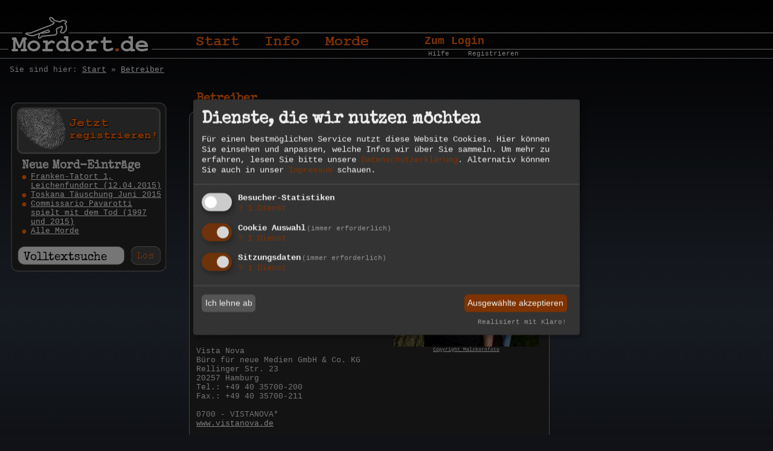

--- FILE ---
content_type: text/html; charset=UTF-8
request_url: https://www.mordort.de/betreiber/
body_size: 5708
content:
<!DOCTYPE HTML PUBLIC "-//W3C//DTD HTML 4.01 Transitional//EN" "https://www.w3.org/TR/html4/loose.dtd">
<html>
<head>

	<meta http-equiv="pragma" content="no-cache">
	<meta http-equiv="Content-Style-Type" content="text/css">
	<meta http-equiv="Content-Script-Type" content="text/javascript">
	<meta http-equiv="cache-control" content="no-cache, must-revalidate">
	<meta name="ROBOTS" content="index,follow">
	<meta name="REVISIT-AFTER" content="2 DAYS">

			<meta name="description" content="Mordort.de zeigt Ihnen Mordorte aus Krimis und Thriller">	
				
	<meta name="keywords" content="Mord, Krimi, Kriminalroman, Krimis, Thriller, Kriminalliteratur, Spannung">	
			
			
	<meta name="author" content="Mordort.de">
	<link rel="canonical" href="https://www.mordort.de/betreiber/" />
	<meta name="copyright" content="Mordort.de">
	<meta name="publisher" content="Mordort.de">
	<meta name="ICBM" content="53.574789,9.941955">

	<link rel="shortcut icon" href="/favicon.ico"> 	
	<meta name="google-site-verification" content="mQCOgPUAdTiUmTS6Kie90bCdjR66z2rxrjZ8KASUrpY" />
	<meta name="MSSmartTagsPreventParsing" content="true">
	<meta http-equiv="imagetoolbar" content="no">
	<link rel="apple-touch-icon" type="image/x-icon" href="/images/icons/apple-touch-icon.png">
			<title>/betreiber/ - Mordort.de</title>
		
		<style type="text/css">
			/* Reset Fonts 
			Copyright (c) 2007, Yahoo! Inc. All rights reserved.
			Code licensed under the BSD License:
			https://developer.yahoo.net/yui/license.txt
			version: 2.2.0
			*/
			/*reset.css*/body,div,dl,dt,dd,ul,ol,li,h1,h2,h3,h4,h5,h6,pre,form,fieldset,input,textarea,p,blockquote,th,td{margin:0;padding:0;}table{border-collapse:collapse;border-spacing:0;}fieldset,img{border:0;}address,caption,cite,code,dfn,em,strong,th,var{font-style:normal;font-weight:normal;}ol,ul {list-style:none;}caption,th {text-align:left;}h1,h2,h3,h4,h5,h6{font-size:100%;font-weight:normal;}q:before,q:after{content:'';}abbr,acronym {border:0;}
			/*fonts.css*/body{font:13px arial,helvetica,clean,sans-serif;*font-size:small;*font:x-small;}table {font-size:inherit;font:100%;}select, input, textarea {font:99% arial,helvetica,clean,sans-serif;}pre, code {font:115% monospace;*font-size:100%;}body * {line-height:1.22em;}
			/*grids.css*/body{text-align:center;}#ft{clear:both;}#doc,#doc2,#doc3,.yui-t1,.yui-t2,.yui-t3,.yui-t4,.yui-t5,.yui-t6,.yui-t7{margin:auto;text-align:left;width:57.69em;*width:56.3em;min-width:750px;}#doc2{width:73.074em;*width:71.313em;min-width:950px;}#doc3{margin:auto 10px;width:auto;}.yui-b{position:relative;}.yui-b{_position:static;}#yui-main .yui-b{position:static;}#yui-main{width:100%;}.yui-t1 #yui-main,.yui-t2 #yui-main,.yui-t3 #yui-main{float:right;margin-left:-25em;}.yui-t4 #yui-main,.yui-t5 #yui-main,.yui-t6 #yui-main{float:left;margin-right:-25em;}.yui-t1 .yui-b{float:left;width:12.3207em;*width:12.0106em;}.yui-t1 #yui-main .yui-b{margin-left:13.3207em;*margin-left:13.0106em;}.yui-t2 .yui-b{float:left;width:13.8456em;*width:13.512em;}.yui-t2 #yui-main .yui-b{margin-left:14.8456em;*margin-left:14.512em;}.yui-t3 .yui-b{float:left;width:23.0759em;*width:22.52em;}.yui-t3 #yui-main .yui-b{margin-left:24.0759em;*margin-left:23.52em;}.yui-t4 .yui-b{float:right;width:13.8456em;*width:13.512em;}.yui-t4 #yui-main .yui-b{margin-right:14.8456em;*margin-right:14.512em;}.yui-t5 .yui-b{float:right;width:18.4608em;*width:18.016em;}.yui-t5 #yui-main .yui-b{margin-right:19.4608em;*margin-right:19.016em;}.yui-t6 .yui-b{float:right;width:23.0759em;*width:22.52em;}.yui-t6 #yui-main .yui-b{margin-right:24.0759em;*margin-right:23.52em;}.yui-t7 #yui-main .yui-b{display:block;margin:0 0 1em 0;}#yui-main .yui-b{float:none;width:auto;}.yui-g .yui-u,.yui-g .yui-g,.yui-gc .yui-u,.yui-gc .yui-g .yui-u,.yui-ge .yui-u,.yui-gf .yui-u{float:right;display:inline;}.yui-g div.first,.yui-gc div.first,.yui-gc div.first div.first,.yui-gd div.first,.yui-ge div.first,.yui-gf div.first{float:left;}.yui-g .yui-u,.yui-g .yui-g{width:49.1%;}.yui-g .yui-g .yui-u,.yui-gc .yui-g .yui-u{width:48.1%;}.yui-gb .yui-u,.yui-gc .yui-u,.yui-gd .yui-u{float:left;margin-left:2%;*margin-left:1.895%;width:32%;}.yui-gb div.first,.yui-gc div.first,.yui-gd div.first{margin-left:0;}.yui-gc div.first,.yui-gd .yui-u{width:66%;}.yui-gd div.first{width:32%;}.yui-ge .yui-u{width:24%;}.yui-ge div.first,.yui-gf .yui-u{width:74.2%;}.yui-gf div.first{width:24%;}.yui-ge div.first{width:74.2%;}#bd:after,.yui-g:after,.yui-gb:after,.yui-gc:after,.yui-gd:after,.yui-ge:after,.yui-gf:after{content:".";display:block;height:0;clear:both;visibility:hidden;}#bd,.yui-g,.yui-gb,.yui-gc,.yui-gd,.yui-ge,.yui-gf{zoom:1;}
		</style>
	
	<link rel="stylesheet" type="text/css" href="/css/style.min.css" media="screen, projection">

	<script defer type="application/javascript" src="/js/klaroconfig.js?v=1.5"></script>
	<script defer type="application/javascript" src="/js/klaro.js?v=1.6" data-style-prefix="myklaro"></script>
	<script defer type="application/javascript" src="/js/klarofix.js?v=1.5"></script>
	<link rel="stylesheet" href="/vendor/leaflet/leaflet/dist/leaflet.css" />
	
		
	<style type="text/css">
		/* Leaflet Locate */

		.leaflet-bar-part-single {
			-webkit-border-radius: 4px 4px 4px 4px;
					border-radius: 4px 4px 4px 4px;
			border-bottom: none;
		}

		.leaflet-touch .leaflet-bar-part-single {
			-webkit-border-radius: 7px 7px 7px 7px;
					border-radius: 7px 7px 7px 7px;
			border-bottom: none;
		}

		.leaflet-control-locate a {
			background-image: url(/images/locate.png);
		}

		.leaflet-control-locate.requesting a {
			background-image: url(/images/spinner.gif);
		}

		.leaflet-control-locate.active a {
			background-image: url(/images/locate_active.png);
		}

		.leaflet-control-locate.active.following a {
			background-image: url(/images/locate_following.png);
		}		
		/* Leaflet Extra*/
		.leaflet-control-attribution  a{
			font-weight:bold;
			text-decoration: none;
			color: black; 
		}

		.leaflet-popup-content {
			font-weight:bold;
			text-decoration: none;
			color: black; 
		}

		/* Mini Map */
		.leaflet-control-minimap {
			border:solid rgba(255, 255, 255, 0.7) 3px;
			box-shadow: 0 1px 7px #999;
			background: #f8f8f9;
			-moz-border-radius: 8px;
			-webkit-border-radius: 8px;
			border-radius: 8px;
		}

		.leaflet-control-minimap a {
			background-color: rgba(255, 255, 255, 0.75);
			background-position: 1px 2px;
			background-repeat: no-repeat;
			display: block;
			outline: none;
			z-index: 99999;
		}

		.leaflet-control-minimap a.minimized {
			background-position: 1px -18px;
		}

		.leaflet-control-minimap-toggle-display {
			background-image: url("images/toggle.png");
			border-radius: 4px 4px 4px 4px;
			height: 19px;
			width: 19px;
			position: absolute;
			bottom: 0;
			right: 0; 
		}	

		textarea[name=mymsg] {
			overflow: scroll;
			resize: none;
		}
	</style>

	<script type="text/javascript">	
	function addScript(url) {
		var script = document.createElement('script');
		script.src = url;
		document.getElementsByTagName('head')[0].appendChild(script);

	}
	</script>	

	<script type="text/javascript" language="javascript" src="/js/nav.js"></script>	
	<script type="text/javascript" language="javascript" src="/js/leaflet.js"></script>	
	<script type="text/javascript" language="javascript" async src="/js/leaflet-providers.min.js"></script>	
	<script type="text/javascript" language="javascript" async src="/js/leaflet-locate.min.js"></script>
	<script type="text/javascript" language="javascript" async src="/js/leaflet-minimap.js"></script>
	<script type="text/javascript" language="javascript" async src="/js/leaflet-oms.min.js"></script>
	
	<script src="/js/jquery.min.js" type="text/javascript"></script>
	
	<script type="text/javascript" language="javascript" src="/js/bigpipe.min.js"></script>
	<script type="text/javascript">var BigPipe = $.BigPipe({debug: false});</script>
	<script type="text/javascript" language="javascript" async src="/js/jquery.slabtext.min.js"></script>
	<script type="text/javascript" src="/js/socialshareprivacy.min.js"></script>
	<script type="text/javascript" src="/js/social/mordort.min.js?v=1.1"></script>
	<script type="text/javascript" src="/js/social/de/socialshareprivacy.js"></script>
	<script type="text/javascript" src="/js/social/de/modules/mordort.de.min.js?v=1.0"></script>
	<script type="text/javascript" src="/js/captchareload.js?v=5"></script>
<!--
	<SCRIPT charset="utf-8" async type="text/javascript" src="https://ws-eu.amazon-adsystem.com/widgets/q?ServiceVersion=20070822&MarketPlace=DE&ID=V20070822%2FDE%2Fvistanova%2F8005%2Fcc5c08ce-40ce-44f4-bf9d-928ffe8153a9"> </SCRIPT> <NOSCRIPT><A HREF="https://ws-eu.amazon-adsystem.com/widgets/q?ServiceVersion=20070822&MarketPlace=DE&ID=V20070822%2FDE%2Fvistanova%2F8005%2Fcc5c08ce-40ce-44f4-bf9d-928ffe8153a9&Operation=NoScript">Amazon.de Widgets</A></NOSCRIPT>		
-->
	<script type="text/javascript">
	$(document).ready(function () {
		$('.share').socialSharePrivacy();
	});
	</script>
	
	
	<!--[if lt IE 7]>
	<script defer type="text/javascript" src="/js/pngfix.js"></script>
	<![endif]-->
	
<NOSCRIPT>
<h1>Mordort.de</h1>

<h2> Aktuellste Mordeintr&auml;ge:</h2>
<a href="https://www.mordort.de/morddetail/franken-tatort-1-leichenfundort-12042015-mid-971__blcqgibUekYkA">Franken-Tatort 1, Leichenfundort (12.04.2015)</a>
<a href="https://www.mordort.de/morddetail/toskana-taeuschung-juni-2015-mid-968__blXq1lJ3m4AyU">Toskana Täuschung Juni 2015</a>
<a href="https://www.mordort.de/morddetail/commissario-pavarotti-spielt-mit-dem-tod-1997-und-2015-mid-916__blPCUSznxoVfg">Commissario Pavarotti spielt mit dem Tod (1997 und 2015)</a>

<h3>Alle Morde:</h3>
<a href="https://www.mordort.de/morde/">Liste aller Morde</a><br>
</NOSCRIPT>

</head><body>
<div id="doc3" class="yui-t7">
	   <div id="hd">
      <table border="0" cellpadding="0" cellspacing="0">
              <tr>
                      <td rowspan="2" id="logo"><a href="https://www.mordort.de"><img src="/images/logo.jpg" width="239" height="63" border=0 alt="Mordort"></a></td>
                        <td id="headerTop">
                                <p style="width:116px"><a href="/" style="width:85px"><img src="/images/nav_start_lo.jpg" width="85" height="20" alt="Startseite Mordort.de" border="0" onmouseover="this.src='/images/nav_start_hi.jpg'" onmouseout="this.src='/images/nav_start_lo.jpg'"></a></p>
                                <p style="width:99px"><a href="/info/" style="width:68px"><img src="/images/nav_info_lo.jpg" width="68" height="20" alt="Info" border="0" onmouseover="this.src=b[1].src" onmouseout="this.src='/images/nav_info_lo.jpg'"></a></p>
                                <p style="width:175px"><a href="/mordkarte/" style="width:84px"><img src="/images/nav_morde_lo.jpg" width="84" height="20" alt="Morde" border="0" onmouseover="this.src=b[2].src" onmouseout="this.src='/images/nav_morde_lo.jpg'"></a></p>
                                <p style="font-size:10px"><a href="/einloggen/">Zum Login</a></p>
                        </td>
              </tr>
                <tr>
                        <td id="headerSub">
                                <p style="width:119px">&nbsp;</p>
                                <p style="width:266px">&nbsp;</p>
                                <p style="width:66px"><a href="/hilfe/">Hilfe</a></p>
                                <p><a href="/registrieren/">Registrieren</a></p>
                        </td>
                </tr>
      </table>
   </div>
   <div style="padding-left:3px;padding-top:10px;padding-bottom:0px"><div xmlns:v="http://rdf.data-vocabulary.org/#" id="crums">Sie sind hier: <span typeof="v:Breadcrumb"><a href="http://www.mordort.de" rel="v:url" property="v:title">Start</a> &raquo; </span><span typeof="v:Breadcrumb"><a href="http://www.mordort.de/betreiber" rel="v:url" property="v:title">Betreiber</a></span></div></div>
   	<div id="bd">
		<div class="yui-g">
			<table border="0" cellpadding="0" cellspacing="0">
				<tr>
					<td width="295" id="leftColNews">
						<br />
						<form action="https://www.mordort.de/suchen/" method="post">
		<table border="0" cellpadding="0" cellspacing="0">
			<tr>
				<td class="leftBoxHeadline" style="font-size:2px">&nbsp;</td>
			</tr>
							
			<tr>
				<td align="center" class="leftBoxMid"><a href="/registrieren/"><img src="/images/header_mitmachen.gif" width="238" height="77" alt="Jetzt mitmachen bei Mordort" border="0"></a></td>
			</tr>
							
			<tr>
				<td class="leftBoxMid" style="padding:7px 3px 18px 18px;background-color:#272727">
				<h2 style="font-size:19px">Neue Mord-Eintr&auml;ge</h2>
					<table border="0" cellpadding="0" cellspacing="0" width="237">
												
					<tr>
						<td class="bullet"><img src="/images/bullet_orangeOnBlack.gif" width="8" height="7" alt="" border="0"></td>
						<td><a href="/morddetail/franken-tatort-1-leichenfundort-12042015-mid-971__blcqgibUekYkA" rel="nofollow">Franken-Tatort 1, Leichenfundort (12.04.2015)</a></td>
					</tr>
												
					<tr>
						<td class="bullet"><img src="/images/bullet_orangeOnBlack.gif" width="8" height="7" alt="" border="0"></td>
						<td><a href="/morddetail/toskana-taeuschung-juni-2015-mid-968__blXq1lJ3m4AyU" rel="nofollow">Toskana Täuschung Juni 2015</a></td>
					</tr>
												
					<tr>
						<td class="bullet"><img src="/images/bullet_orangeOnBlack.gif" width="8" height="7" alt="" border="0"></td>
						<td><a href="/morddetail/commissario-pavarotti-spielt-mit-dem-tod-1997-und-2015-mid-916__blPCUSznxoVfg" rel="nofollow">Commissario Pavarotti spielt mit dem Tod (1997 und 2015)</a></td>
					</tr>
										<tr>
						<td class="bullet"><img src="/images/bullet_orangeOnBlack.gif" width="8" height="7" alt="" border="0"></td>
						<td><a href="/morde/" rel="nofollow">Alle Morde</a></td>
					</tr>								
				</table>
							
				</td>
			</tr>
			<tr>
				<td class="leftBoxMid" style="padding-left:11px">
					<p class="search"><input type="text" name="q" value="Volltextsuche" size="20" onfocus="this.value=''" maxlength="50"></p>
					<p><input type="image" src="/images/btn_los.gif" style="display:block"></p>
					<br><br>
				</td>
			</tr>
			<tr>
				<td><img src="/images/lb_bottom_258.gif" width="258" height="10" alt="" border="0" style="display:block"></td>
			</tr>
		</table>
</form>	

						
					</td>
					<td id="rightColDetail">
					<!-- Content Start -->
					<h1>Betreiber</h1>
					<div class="box">
					<table border="0" cellpadding="0" cellspacing="0" width="331">
						<tr>
							<td class="rightBox1Headline"><h2>Wer steckt hinter Mordort.de?</h2></td>
						</tr>
						<tr>
							<td class="rightBoxMid">
								<table border=0 width="99%" cellpadding=0 cellspacing=4>
									<tr>
										<td>
Die Website Mordort.de wird betrieben von Vista Nova. Dahinter stehen als Managing Partner die Vista Nova GmbH & Co. KG - B&uuml;ro f&uuml;r neue Medien als Spezialist f&uuml;r anspruchsvolle Probleml&ouml;sungen mit vielen namhaften Kunden seit 1999. 
<br /><br />
Kriminalromane und Geographie, diese beiden Passionen verbindet Michale Schl&uuml;ter und Peter Schapler, Prokurist und Gesch&auml;ftsf&uuml;hrer der Vista Nova GmbH & Co. KG und so entstand irgendwann ganz von selbst die Idee von Mordort.de. 
<br /><br />
Vielleicht haben Sie f&uuml;r Ihr Business selbst Interesse an Geo-Anwendungen? Z.B. Einbindung von OpenStreetMap, Umkreissuchen? Sprechen Sie uns an! Wir stehen jederzeit f&uuml;r ein unverbindliches Beratungsgespr&auml;ch bereit.
<br /><br />
<span class="orange">Kontakt:</span>
<br /><br />
Vista Nova <br>
B&uuml;ro f&uuml;r neue Medien GmbH & Co. KG<br />
Rellinger Str. 23<br />
20257 Hamburg<br />
Tel.: +49 40 35700-200<br />
Fax.: +49 40 35700-211
<br /><br />
0700 - VISTANOVA*<br />
<a href="https://www.vistanova.de" target="_blank">www.vistanova.de</a>
<br /><br />
Oder schicken Sie uns einfach das ausgef&uuml;llte <a href="/kontakt/">Formular</a>.
<sup>*</sup>(F&uuml;r 12,4 Ct. (Hauptzeit) bzw. 6,2 Ct. (Nebenzeit) pro Minute aus dem Festnetz der Dt. Telekom)
<br><br>
Im Gedenken an den Mitgr&uuml;nder Ingo Wegener (auf dem Foto hinten), ohne den dieses Projekt nicht m&ouml;glich gewesen w&auml;re - Als Wegbereiter und Freund nicht zu ersetzen.

										</td>
										<td>
											<img src="/images/Mordort_k_MAL0786.jpg" border=0 alt="Die Betreiber von Mordort.de" align=right><center><div id="extcopy"><a href="https://www.fanport.de/archive.php?keywords=mordort" target="_new">Copyright Malzkornfoto</a></div></center>
										</td>
									</tr>
								</table>
						</td>
						</tr>
						<tr>
							<td><img src="/images/rb_bottom_597_1D232C.gif" width="597" height="11" alt="" border="0"></td>
						</tr>
					</table>
					</div>
					<!-- Content Ende -->
					</td>
				</tr>
			</table>		
		</div>
	 </div>			
	 	<div id="ft">
		<hr align="left" width="99%" size="1" noshade="noshade">			
		<table border="0" cellpadding="0" cellspacing="0">
			<tr>
				<td style="padding-right:7px" >
					<a href="https://www.vistanova.de/sicherer-betrieb/" target="_new"><img src="/images/greenhosting.svg" width="60" alt="Sicherer und nachhaltiger Betrieb - Vista Nova" border=0></a>
				</td>
				<td style="vertical-align:middle">
					<a href="/agb/">Nutzungsbedingungen</a> / <a href="/datenschutz/">Datenschutz</a> / <a href="/impressum/">Impressum</a> /  &copy;2006 - 2026 Vista Nova - Partner von<br>
					<a href="javascript:linkTo_UnCryptMailto('pdlowr=lqirCprugruw1gh', 3);">Kontakt</a> / <a href="/rss/">RSS</a> / <a href="/downloads/">Downloads</a> / <a href="/tagcloud/">Tags</a> / <a href="/betreiber/">Betreiber</a> / <a href="/werbung/">Werbung</a> / <a href="/fanartikel/">Fanartikel</a> <!-- / <a href="https://twitter.com/mordort" target="_new"><img src="/images/twitter.gif" border=0 alt="Mordort.de auf Twitter"></a> --><br>
					<a href="/links/">Linkforensik</a> / <a onclick="klaro.show();return false;">Cookie Einstellungen</a> / V2.3					
				</td>
				<td style="padding-left:7px"><img src="/images/amazon.jpg" alt="Partner von Amazon" border=0></td>
				<td style="padding-left:15px" valign="top">
								</td>
			</tr>
		</table>
		</div>
	</div>





 
	
</div>
</body>
</html>	

--- FILE ---
content_type: application/javascript
request_url: https://www.mordort.de/js/captchareload.js?v=5
body_size: -104
content:
window.onload = function() {
    let element = document.getElementById("captcha-reload");
    if (element != 'undefined' && element != null) {
        document.getElementById("captcha-reload").addEventListener("click", function() {
            let d=new Date();
            document.getElementById("captcha-img").src="/lib/captcha_session.php?a="+d.getTime();
        });
    }
}


--- FILE ---
content_type: application/javascript
request_url: https://www.mordort.de/js/socialshareprivacy.min.js
body_size: 3646
content:
(function(e,t){"use strict";function n(t,n){if(!n)n=document.baseURI||e("html > head > base").last().attr("href")||document.location.href;if(!t){return n}else if(/^[a-z][-+\.a-z0-9]*:/i.test(t)){return t}else if(t.slice(0,2)==="//"){return/^[^:]+:/.exec(n)[0]+t}var r=t.charAt(0);if(r==="/"){if(/^file:/i.test(n)){return"file://"+t}else{return/^[^:]+:\/*[^\/]+/i.exec(n)[0]+t}}else if(r==="#"){return n.replace(/#.*$/,"")+t}else if(r==="?"){return n.replace(/[\?#].*$/,"")+t}else{var i;if(/^file:/i.test(n)){i=n.replace(/^file:\/{0,2}/i,"");n="file://"}else{var s=/^([^:]+:\/*[^\/]+)(\/.*?)?(\?.*?)?(#.*)?$/.exec(n);n=s[1];i=s[2]||"/"}i=i.split("/");i.pop();if(i.length===0){i.push("")}i.push(t);return n+i.join("/")}}function r(e){e=Number(e);var t="";var n="";if(e<0){t="-";e=-e}if(e===Infinity){return t+"Infinity"}if(e>9999){e=e/1e3;n="K"}e=Math.round(e);if(e===0){return"0"}var r=[];while(e>0){var i=String(e%1e3);e=Math.floor(e/1e3);if(e){while(i.length<3){i="0"+i}}r.unshift(i)}return t+r.join(",")+n}function i(t,n,r){var i=r&&r.title;if(typeof i==="function"){i=i.call(this,t,n,r)}if(i){return i}var i=e('meta[name="DC.title"]').attr("content");var s=e('meta[name="DC.creator"]').attr("content");if(i&&s){return i+" - "+s}else{return i||e('meta[property="og:title"]').attr("content")||e("title").text()}}function s(t,n,r){var i=r&&r.description;if(typeof i==="function"){i=i.call(this,t,n,r)}if(i){return i}return a(e('meta[name="twitter:description"]').attr("content")||e('meta[itemprop="description"]').attr("content")||e('meta[name="description"]').attr("content")||e.trim(e("article, p").first().text())||e.trim(e("body").text()),3500)}function u(t,r,i){var s,u=i&&i.image;if(typeof u==="function"){u=u.call(this,t,r,i)}if(!u){s=e('meta[property="image"], meta[property="og:image"], meta[property="og:image:url"], meta[name="twitter:image"], link[rel="image_src"], itemscope *[itemprop="image"]').first();if(s.length>0){u=s.attr(o[s[0].nodeName])}}if(u){return n(u)}s=e("img").filter(":visible").filter(function(){return e(this).parents(".social_share_privacy_area").length===0});if(s.length===0){u=e('link[rel~="shortcut"][rel~="icon"]').attr("href");if(u)return n(u);return"http://www.google.com/s2/favicons?"+e.param({domain:location.hostname})}s.sort(function(e,t){return t.offsetWidth*t.offsetHeight-e.offsetWidth*e.offsetHeight});return s[0].src}function a(e,t){if(unescape(encodeURIComponent(e)).length<=t){return e}var n=e.slice(0,t-3);if(!/\W/.test(e.charAt(t-3))){var r=/^(.*)\s\S*$/.exec(n);if(r){n=r[1]}}return n+"�"}function l(e){return e.replace(/[<>&"']/g,function(e){return f[e]})}function c(t,n,r){var i=r&&r.embed;if(typeof i==="function"){i=i.call(this,t,n,r)}if(i){return i}i=['<iframe scrolling="no" frameborder="0" style="border:none;" allowtransparency="true"'];var s=e('meta[name="twitter:player"]').attr("content");if(s){var o=e('meta[name="twitter:player:width"]').attr("content");var u=e('meta[name="twitter:player:height"]').attr("content");if(o)i.push(' width="',l(o),'"');if(u)i.push(' height="',l(u),'"')}else{s=n+t.referrer_track}i.push(' src="',l(s),'"></iframe>');return i.join("")}function h(t){var r=document.location.href;var i=e("link[rel=canonical]").attr("href")||e('head meta[property="og:url"]').attr("content");if(i){r=n(i)}else if(t&&t.ignore_fragment){r=r.replace(/#.*$/,"")}return r}function p(t){function n(r){var i=e(this).parents("li.help_info").first();var s=i.parents(".social_share_privacy_area").first().parent();var o=s.data("social-share-privacy-options");var u=o.services[t];var a=u.button_class||t;var f=o.uri;if(typeof f==="function"){f=f.call(s[0],o)}var l=i.find("span.switch");if(l.hasClass("off")){i.addClass("info_off");l.addClass("on").removeClass("off").html(u.txt_on||" ");i.find("img.privacy_dummy").replaceWith(typeof u.button==="function"?u.button.call(i.parent().parent()[0],u,f,o):u.button);s.trigger({type:"socialshareprivacy:enable",serviceName:t,isClick:!r.isTrigger})}else{i.removeClass("info_off");l.addClass("off").removeClass("on").html(u.txt_off||" ");i.find(".dummy_btn").empty().append(e("<img/>").addClass(a+"_privacy_dummy privacy_dummy").attr({alt:u.dummy_alt,src:u.path_prefix+(o.layout==="line"?u.dummy_line_img:u.dummy_box_img)}).click(n));s.trigger({type:"socialshareprivacy:disable",serviceName:t,isClick:!r.isTrigger})}}return n}function d(){var t=e(this);if(t.hasClass("info_off"))return;var n=window.setTimeout(function(){t.addClass("display");t.removeData("timeout_id")},500);t.data("timeout_id",n)}function v(){var n=e(this);var r=n.data("timeout_id");if(r!==t){window.clearTimeout(r)}n.removeClass("display")}function m(){var t=e(this);var n=t.parents(".social_share_privacy_area").first().parent();var r=n.data("social-share-privacy-options");if(t.is(":checked")){r.set_perma_option(t.attr("data-service"),r);t.parent().addClass("checked")}else{r.del_perma_option(t.attr("data-service"),r);t.parent().removeClass("checked")}}function g(){var t=e(this);var n=window.setTimeout(function(){t.find(".settings_info_menu").removeClass("off").addClass("on");t.removeData("timeout_id")},500);t.data("timeout_id",n)}function y(){var n=e(this);var r=n.data("timeout_id");if(r!==t){window.clearTimeout(r)}n.find(".settings_info_menu").removeClass("on").addClass("off")}function b(t,n){e.cookie("socialSharePrivacy_"+t,"perma_on",n.cookie_expires,n.cookie_path,n.cookie_domain)}function w(t,n){e.cookie("socialSharePrivacy_"+t,null,-1,n.cookie_path,n.cookie_domain)}function E(e,t){return!!t.get_perma_options(t)[e]}function S(t){var n=e.cookie();var r={};for(var i in n){var s=/^socialSharePrivacy_(.+)$/.exec(i);if(s){r[s[1]]=n[i]==="perma_on"}}return r}function x(t){if(typeof t==="string"){var n=t;if(arguments.length===1){switch(n){case"enable":this.find(".switch.off").click();break;case"disable":this.find(".switch.on").click();break;case"toggle":this.find(".switch").click();break;case"options":return this.data("social-share-privacy-options");case"destroy":this.trigger({type:"socialshareprivacy:destroy"});this.children(".social_share_privacy_area").remove();this.removeData("social-share-privacy-options");break;case"enabled":var r={};this.each(function(){var t=e(this);var n=t.data("social-share-privacy-options");for(var i in n.services){r[i]=t.find("."+(n.services[i].class_name||i)+" .switch").hasClass("on")}});return r;case"disabled":var i={};this.each(function(){var t=e(this);var n=t.data("social-share-privacy-options");for(var r in n.services){i[r]=t.find("."+(n.services[r].class_name||r)+" .switch").hasClass("off")}});return i;default:throw new Error("socialSharePrivacy: unknown command: "+n)}}else{var s=arguments[1];switch(n){case"enable":this.each(function(){var t=e(this);var n=t.data("social-share-privacy-options");t.find("."+(n.services[s].class_name||s)+" .switch.off").click()});break;case"disable":this.each(function(){var t=e(this);var n=t.data("social-share-privacy-options");t.find("."+(n.services[s].class_name||s)+" .switch.on").click()});break;case"toggle":this.each(function(){var t=e(this);var n=t.data("social-share-privacy-options");t.find("."+(n.services[s].class_name||s)+" .switch").click()});break;case"option":if(arguments.length>2){var o={};o[s]=arguments[2];this.each(function(){e.extend(true,e(this).data("social-share-privacy-options"),o)})}else{return this.data("social-share-privacy-options")[s]}break;case"options":e.extend(true,t,s);break;case"enabled":var t=this.data("social-share-privacy-options");return this.find("."+(t.services[s].class_name||s)+" .switch").hasClass("on");case"disabled":var t=this.data("social-share-privacy-options");return this.find("."+(t.services[s].class_name||s)+" .switch").hasClass("off");default:throw new Error("socialSharePrivacy: unknown command: "+n)}}return this}return this.each(function(){var n={};if(this.lang)n.language=this.lang;for(var r=0,i=this.attributes;r<i.length;++r){var s=i[r];if(/^data-./.test(s.name)){var o=s.name.slice(5).replace(/-/g,"_").split(".");var u=n,a=0;for(;a<o.length-1;++a){var f=o[a];if(f in u){u=u[f];if(typeof u==="string"){u=(new Function("$","return ("+u+");")).call(this,e)}}else{u=u[f]={}}}var f=o[a];if(typeof u[f]==="object"){u[f]=e.extend(true,(new Function("$","return ("+s.value+");")).call(this,e),u[f])}else{u[f]=s.value}}}if("cookie_expires"in n)n.cookie_expires=Number(n.cookie_expires);if("perma_option"in n)n.perma_option=e.trim(n.perma_option).toLowerCase()==="true";if("ignore_fragment"in n)n.ignore_fragment=e.trim(n.ignore_fragment).toLowerCase()==="true";if("set_perma_option"in n){n.set_perma_option=new Function("service_name","options",n.set_perma_option)}if("del_perma_option"in n){n.del_perma_option=new Function("service_name","options",n.del_perma_option)}if("get_perma_option"in n){n.get_perma_option=new Function("service_name","options",n.get_perma_option)}if("get_perma_options"in n){n.get_perma_options=new Function("options",n.get_perma_options)}if("order"in n){n.order=e.trim(n.order);if(n.order){n.order=n.order.split(/\s+/g)}else{delete n.order}}if(typeof n.services==="string"){n.services=(new Function("$","return ("+n.services+");")).call(this,e)}if("options"in n){n=e.extend(n,(new Function("$","return ("+n.options+");")).call(this,e));delete n.options}if("services"in n){for(var l in n.services){var c=n.services[l];if(typeof c==="string"){n.services[l]=(new Function("$","return ("+c+");")).call(this,e)}if(typeof c.status==="string"){c.status=e.trim(c.status).toLowerCase()==="true"}if(typeof c.perma_option==="string"){c.perma_option=e.trim(c.perma_option).toLowerCase()==="true"}}}var h=e.extend(true,{},x.settings,t,n);var d=h.order||[];var v=h.layout==="line"?"dummy_line_img":"dummy_box_img";var m=false;var g=false;var y=false;var b=[];for(var l in h.services){var c=h.services[l];if(c.status){m=true;if(e.inArray(l,d)===-1){b.push(l)}if(c.privacy!=="safe"){y=true;if(c.perma_option){g=true}}}if(!("language"in c)){c.language=h.language}if(!("path_prefix"in c)){c.path_prefix=h.path_prefix}if(!("referrer_track"in c)){c.referrer_track=""}}b.sort();d=d.concat(b);if(!m){return}if(h.css_path){var w=(h.path_prefix||"")+h.css_path;if(document.createStyleSheet){document.createStyleSheet(w)}else if(e('link[href="'+w+'"]').length===0){e("<link/>",{rel:"stylesheet",type:"text/css",href:w}).appendTo(document.head)}}var E;if(h.perma_option&&g){if(h.get_perma_options){E=h.get_perma_options(h)}else{E={};for(var l in h.services){E[l]=h.get_perma_option(l,h)}}}var S=h.uri;if(typeof S==="function"){S=S.call(this,h)}var T=e('<ul class="social_share_privacy_area"></ul>').addClass(h.layout);var N=e(this);N.prepend(T).data("social-share-privacy-options",h);for(var r=0;r<d.length;++r){var l=d[r];var c=h.services[l];if(c&&c.status){var C=c.class_name||l;var k=c.button_class||l;var L;if(c.privacy==="safe"){L=e('<li class="help_info"><div class="info">'+c.txt_info+'</div><div class="dummy_btn"></div></li>').addClass(C);L.find(".dummy_btn").addClass(k).append(c.button.call(this,c,S,h))}else{L=e('<li class="help_info"><div class="info">'+c.txt_info+'</div><span class="switch off">'+(c.txt_off||" ")+'</span><div class="dummy_btn"></div></li>').addClass(C);L.find(".dummy_btn").addClass(k).append(e("<img/>").addClass(k+"_privacy_dummy privacy_dummy").attr({alt:c.dummy_alt,src:c.path_prefix+c[v]}));L.find(".dummy_btn img.privacy_dummy, span.switch").click(p(l))}T.append(L)}}N.trigger({type:"socialshareprivacy:create",options:h})})}var o={META:"content",IMG:"src",A:"href",IFRAME:"src",LINK:"href"};var f={"<":"&lt;",">":"&gt;","&":"&",'"':"&quot;","'":"&#39;"};x.absurl=n;x.escapeHtml=l;x.getTitle=i;x.getImage=u;x.getEmbed=c;x.getDescription=s;x.abbreviateText=a;x.formatNumber=r;x.settings={services:{},info_link:"http://panzi.github.io/SocialSharePrivacy/",info_link_target:"",txt_settings:"Settings",txt_help:"If you activate these fields via click, data will be sent to a third party (Facebook, Twitter, Google, ...) and stored there. For more details click <em>i</em>.",settings_perma:"Permanently enable share buttons:",layout:"line",set_perma_option:b,del_perma_option:w,get_perma_options:S,get_perma_option:E,perma_option:!!e.cookie,cookie_path:"/",cookie_domain:document.location.hostname,cookie_expires:365,path_prefix:"",css_path:"/css/socialshareprivacy.css",uri:h,language:"en",ignore_fragment:true};e.fn.socialSharePrivacy=x})(jQuery)

--- FILE ---
content_type: application/javascript
request_url: https://www.mordort.de/js/klarofix.js?v=1.5
body_size: -124
content:
window.addEventListener("load",function(){
    var impressum_addon = document.querySelector(".cm-header p span");
    if (impressum_addon != null) {
        impressum_addon.innerHTML += " Alternativ k\u00f6nnen Sie auch in unser <a href='/impressum'>Impressum</a> schauen.";
    }
},false);

--- FILE ---
content_type: application/javascript
request_url: https://www.mordort.de/js/social/de/modules/mordort.de.min.js?v=1.0
body_size: 1
content:
jQuery.extend(jQuery.fn.socialSharePrivacy.settings.services.facebook,{dummy_line_img:"/images/social/de/dummy_facebook.png",dummy_box_img:"/images/social/de/dummy_box_facebook.png",txt_info:"Zwei Klicks f&uuml;r mehr Datenschutz: Erst wenn Sie hier klicken, wird der Button aktiv und Sie k&ouml;nnen Ihre Empfehlung an Facebook senden. Schon beim Aktivieren werden Daten an Dritte &uuml;bertragen &ndash; siehe <em>i</em>.",txt_off:"nicht mit Facebook verbunden",txt_on:"mit Facebook verbunden"});jQuery.extend(jQuery.fn.socialSharePrivacy.settings.services.twitter,{txt_info:"Zwei Klicks f&uuml;r mehr Datenschutz: Erst wenn Sie hier klicken, wird der Button aktiv und Sie k&ouml;nnen Ihre Empfehlung an Twitter senden. Schon beim Aktivieren werden Daten an Dritte &uuml;bertragen &ndash; siehe <em>i</em>.",txt_off:"nicht mit Twitter verbunden",txt_on:"mit Twitter verbunden"});jQuery.extend(jQuery.fn.socialSharePrivacy.settings.services.xing,{txt_info:"Zwei Klicks f&uuml;r mehr Datenschutz: Erst wenn Sie hier klicken, wird der Button aktiv und Sie k&ouml;nnen Ihre Empfehlung an XING senden. Schon beim Aktivieren werden Daten an Dritte &uuml;bertragen &ndash; siehe <em>i</em>.",txt_off:"nicht mit XING verbunden",txt_on:"mit XING verbunden"})